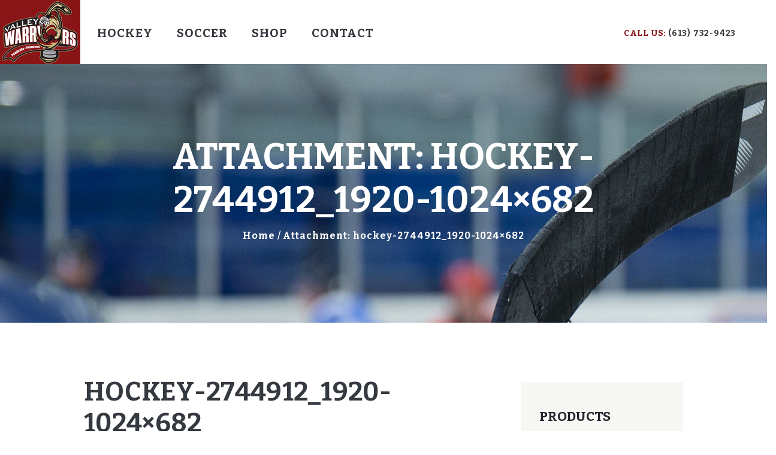

--- FILE ---
content_type: text/html; charset=UTF-8
request_url: https://valleywarriors.ca/hockey-2744912_1920-1024x682/
body_size: 15989
content:
<!DOCTYPE html>
<html lang="en-US" class="no-js scheme_default">
<head>
	<title>hockey-2744912_1920-1024&#215;682 &#8211; Valley Warriors Hockey</title>
<meta name='robots' content='max-image-preview:large' />
	<style>img:is([sizes="auto" i], [sizes^="auto," i]) { contain-intrinsic-size: 3000px 1500px }</style>
	<script>window._wca = window._wca || [];</script>
		<meta charset="UTF-8">
		<meta name="viewport" content="width=device-width, initial-scale=1, maximum-scale=1">
		<meta name="format-detection" content="telephone=no">
		<link rel="profile" href="http://gmpg.org/xfn/11">
		<link rel="pingback" href="https://valleywarriors.ca/xmlrpc.php">
		<link rel='dns-prefetch' href='//stats.wp.com' />
<link rel='dns-prefetch' href='//fonts.googleapis.com' />
<link rel='dns-prefetch' href='//v0.wordpress.com' />
<link rel="alternate" type="application/rss+xml" title="Valley Warriors Hockey &raquo; Feed" href="https://valleywarriors.ca/feed/" />
<script type="text/javascript">
/* <![CDATA[ */
window._wpemojiSettings = {"baseUrl":"https:\/\/s.w.org\/images\/core\/emoji\/16.0.1\/72x72\/","ext":".png","svgUrl":"https:\/\/s.w.org\/images\/core\/emoji\/16.0.1\/svg\/","svgExt":".svg","source":{"concatemoji":"https:\/\/valleywarriors.ca\/wp-includes\/js\/wp-emoji-release.min.js?ver=6.8.3"}};
/*! This file is auto-generated */
!function(s,n){var o,i,e;function c(e){try{var t={supportTests:e,timestamp:(new Date).valueOf()};sessionStorage.setItem(o,JSON.stringify(t))}catch(e){}}function p(e,t,n){e.clearRect(0,0,e.canvas.width,e.canvas.height),e.fillText(t,0,0);var t=new Uint32Array(e.getImageData(0,0,e.canvas.width,e.canvas.height).data),a=(e.clearRect(0,0,e.canvas.width,e.canvas.height),e.fillText(n,0,0),new Uint32Array(e.getImageData(0,0,e.canvas.width,e.canvas.height).data));return t.every(function(e,t){return e===a[t]})}function u(e,t){e.clearRect(0,0,e.canvas.width,e.canvas.height),e.fillText(t,0,0);for(var n=e.getImageData(16,16,1,1),a=0;a<n.data.length;a++)if(0!==n.data[a])return!1;return!0}function f(e,t,n,a){switch(t){case"flag":return n(e,"\ud83c\udff3\ufe0f\u200d\u26a7\ufe0f","\ud83c\udff3\ufe0f\u200b\u26a7\ufe0f")?!1:!n(e,"\ud83c\udde8\ud83c\uddf6","\ud83c\udde8\u200b\ud83c\uddf6")&&!n(e,"\ud83c\udff4\udb40\udc67\udb40\udc62\udb40\udc65\udb40\udc6e\udb40\udc67\udb40\udc7f","\ud83c\udff4\u200b\udb40\udc67\u200b\udb40\udc62\u200b\udb40\udc65\u200b\udb40\udc6e\u200b\udb40\udc67\u200b\udb40\udc7f");case"emoji":return!a(e,"\ud83e\udedf")}return!1}function g(e,t,n,a){var r="undefined"!=typeof WorkerGlobalScope&&self instanceof WorkerGlobalScope?new OffscreenCanvas(300,150):s.createElement("canvas"),o=r.getContext("2d",{willReadFrequently:!0}),i=(o.textBaseline="top",o.font="600 32px Arial",{});return e.forEach(function(e){i[e]=t(o,e,n,a)}),i}function t(e){var t=s.createElement("script");t.src=e,t.defer=!0,s.head.appendChild(t)}"undefined"!=typeof Promise&&(o="wpEmojiSettingsSupports",i=["flag","emoji"],n.supports={everything:!0,everythingExceptFlag:!0},e=new Promise(function(e){s.addEventListener("DOMContentLoaded",e,{once:!0})}),new Promise(function(t){var n=function(){try{var e=JSON.parse(sessionStorage.getItem(o));if("object"==typeof e&&"number"==typeof e.timestamp&&(new Date).valueOf()<e.timestamp+604800&&"object"==typeof e.supportTests)return e.supportTests}catch(e){}return null}();if(!n){if("undefined"!=typeof Worker&&"undefined"!=typeof OffscreenCanvas&&"undefined"!=typeof URL&&URL.createObjectURL&&"undefined"!=typeof Blob)try{var e="postMessage("+g.toString()+"("+[JSON.stringify(i),f.toString(),p.toString(),u.toString()].join(",")+"));",a=new Blob([e],{type:"text/javascript"}),r=new Worker(URL.createObjectURL(a),{name:"wpTestEmojiSupports"});return void(r.onmessage=function(e){c(n=e.data),r.terminate(),t(n)})}catch(e){}c(n=g(i,f,p,u))}t(n)}).then(function(e){for(var t in e)n.supports[t]=e[t],n.supports.everything=n.supports.everything&&n.supports[t],"flag"!==t&&(n.supports.everythingExceptFlag=n.supports.everythingExceptFlag&&n.supports[t]);n.supports.everythingExceptFlag=n.supports.everythingExceptFlag&&!n.supports.flag,n.DOMReady=!1,n.readyCallback=function(){n.DOMReady=!0}}).then(function(){return e}).then(function(){var e;n.supports.everything||(n.readyCallback(),(e=n.source||{}).concatemoji?t(e.concatemoji):e.wpemoji&&e.twemoji&&(t(e.twemoji),t(e.wpemoji)))}))}((window,document),window._wpemojiSettings);
/* ]]> */
</script>
<link property="stylesheet" rel='stylesheet' id='vc_extensions_cqbundle_adminicon-css' href='https://valleywarriors.ca/wp-content/plugins/vc-extensions-bundle/css/admin_icon.min.css?ver=6.8.3' type='text/css' media='all' />
<style id='wp-emoji-styles-inline-css' type='text/css'>

	img.wp-smiley, img.emoji {
		display: inline !important;
		border: none !important;
		box-shadow: none !important;
		height: 1em !important;
		width: 1em !important;
		margin: 0 0.07em !important;
		vertical-align: -0.1em !important;
		background: none !important;
		padding: 0 !important;
	}
</style>
<link property="stylesheet" rel='stylesheet' id='wp-block-library-css' href='https://valleywarriors.ca/wp-includes/css/dist/block-library/style.min.css?ver=6.8.3' type='text/css' media='all' />
<style id='classic-theme-styles-inline-css' type='text/css'>
/*! This file is auto-generated */
.wp-block-button__link{color:#fff;background-color:#32373c;border-radius:9999px;box-shadow:none;text-decoration:none;padding:calc(.667em + 2px) calc(1.333em + 2px);font-size:1.125em}.wp-block-file__button{background:#32373c;color:#fff;text-decoration:none}
</style>
<link property="stylesheet" rel='stylesheet' id='mediaelement-css' href='https://valleywarriors.ca/wp-includes/js/mediaelement/mediaelementplayer-legacy.min.css?ver=4.2.17' type='text/css' media='all' />
<link property="stylesheet" rel='stylesheet' id='wp-mediaelement-css' href='https://valleywarriors.ca/wp-includes/js/mediaelement/wp-mediaelement.min.css?ver=6.8.3' type='text/css' media='all' />
<style id='jetpack-sharing-buttons-style-inline-css' type='text/css'>
.jetpack-sharing-buttons__services-list{display:flex;flex-direction:row;flex-wrap:wrap;gap:0;list-style-type:none;margin:5px;padding:0}.jetpack-sharing-buttons__services-list.has-small-icon-size{font-size:12px}.jetpack-sharing-buttons__services-list.has-normal-icon-size{font-size:16px}.jetpack-sharing-buttons__services-list.has-large-icon-size{font-size:24px}.jetpack-sharing-buttons__services-list.has-huge-icon-size{font-size:36px}@media print{.jetpack-sharing-buttons__services-list{display:none!important}}.editor-styles-wrapper .wp-block-jetpack-sharing-buttons{gap:0;padding-inline-start:0}ul.jetpack-sharing-buttons__services-list.has-background{padding:1.25em 2.375em}
</style>
<style id='global-styles-inline-css' type='text/css'>
:root{--wp--preset--aspect-ratio--square: 1;--wp--preset--aspect-ratio--4-3: 4/3;--wp--preset--aspect-ratio--3-4: 3/4;--wp--preset--aspect-ratio--3-2: 3/2;--wp--preset--aspect-ratio--2-3: 2/3;--wp--preset--aspect-ratio--16-9: 16/9;--wp--preset--aspect-ratio--9-16: 9/16;--wp--preset--color--black: #000000;--wp--preset--color--cyan-bluish-gray: #abb8c3;--wp--preset--color--white: #ffffff;--wp--preset--color--pale-pink: #f78da7;--wp--preset--color--vivid-red: #cf2e2e;--wp--preset--color--luminous-vivid-orange: #ff6900;--wp--preset--color--luminous-vivid-amber: #fcb900;--wp--preset--color--light-green-cyan: #7bdcb5;--wp--preset--color--vivid-green-cyan: #00d084;--wp--preset--color--pale-cyan-blue: #8ed1fc;--wp--preset--color--vivid-cyan-blue: #0693e3;--wp--preset--color--vivid-purple: #9b51e0;--wp--preset--gradient--vivid-cyan-blue-to-vivid-purple: linear-gradient(135deg,rgba(6,147,227,1) 0%,rgb(155,81,224) 100%);--wp--preset--gradient--light-green-cyan-to-vivid-green-cyan: linear-gradient(135deg,rgb(122,220,180) 0%,rgb(0,208,130) 100%);--wp--preset--gradient--luminous-vivid-amber-to-luminous-vivid-orange: linear-gradient(135deg,rgba(252,185,0,1) 0%,rgba(255,105,0,1) 100%);--wp--preset--gradient--luminous-vivid-orange-to-vivid-red: linear-gradient(135deg,rgba(255,105,0,1) 0%,rgb(207,46,46) 100%);--wp--preset--gradient--very-light-gray-to-cyan-bluish-gray: linear-gradient(135deg,rgb(238,238,238) 0%,rgb(169,184,195) 100%);--wp--preset--gradient--cool-to-warm-spectrum: linear-gradient(135deg,rgb(74,234,220) 0%,rgb(151,120,209) 20%,rgb(207,42,186) 40%,rgb(238,44,130) 60%,rgb(251,105,98) 80%,rgb(254,248,76) 100%);--wp--preset--gradient--blush-light-purple: linear-gradient(135deg,rgb(255,206,236) 0%,rgb(152,150,240) 100%);--wp--preset--gradient--blush-bordeaux: linear-gradient(135deg,rgb(254,205,165) 0%,rgb(254,45,45) 50%,rgb(107,0,62) 100%);--wp--preset--gradient--luminous-dusk: linear-gradient(135deg,rgb(255,203,112) 0%,rgb(199,81,192) 50%,rgb(65,88,208) 100%);--wp--preset--gradient--pale-ocean: linear-gradient(135deg,rgb(255,245,203) 0%,rgb(182,227,212) 50%,rgb(51,167,181) 100%);--wp--preset--gradient--electric-grass: linear-gradient(135deg,rgb(202,248,128) 0%,rgb(113,206,126) 100%);--wp--preset--gradient--midnight: linear-gradient(135deg,rgb(2,3,129) 0%,rgb(40,116,252) 100%);--wp--preset--font-size--small: 13px;--wp--preset--font-size--medium: 20px;--wp--preset--font-size--large: 36px;--wp--preset--font-size--x-large: 42px;--wp--preset--spacing--20: 0.44rem;--wp--preset--spacing--30: 0.67rem;--wp--preset--spacing--40: 1rem;--wp--preset--spacing--50: 1.5rem;--wp--preset--spacing--60: 2.25rem;--wp--preset--spacing--70: 3.38rem;--wp--preset--spacing--80: 5.06rem;--wp--preset--shadow--natural: 6px 6px 9px rgba(0, 0, 0, 0.2);--wp--preset--shadow--deep: 12px 12px 50px rgba(0, 0, 0, 0.4);--wp--preset--shadow--sharp: 6px 6px 0px rgba(0, 0, 0, 0.2);--wp--preset--shadow--outlined: 6px 6px 0px -3px rgba(255, 255, 255, 1), 6px 6px rgba(0, 0, 0, 1);--wp--preset--shadow--crisp: 6px 6px 0px rgba(0, 0, 0, 1);}:where(.is-layout-flex){gap: 0.5em;}:where(.is-layout-grid){gap: 0.5em;}body .is-layout-flex{display: flex;}.is-layout-flex{flex-wrap: wrap;align-items: center;}.is-layout-flex > :is(*, div){margin: 0;}body .is-layout-grid{display: grid;}.is-layout-grid > :is(*, div){margin: 0;}:where(.wp-block-columns.is-layout-flex){gap: 2em;}:where(.wp-block-columns.is-layout-grid){gap: 2em;}:where(.wp-block-post-template.is-layout-flex){gap: 1.25em;}:where(.wp-block-post-template.is-layout-grid){gap: 1.25em;}.has-black-color{color: var(--wp--preset--color--black) !important;}.has-cyan-bluish-gray-color{color: var(--wp--preset--color--cyan-bluish-gray) !important;}.has-white-color{color: var(--wp--preset--color--white) !important;}.has-pale-pink-color{color: var(--wp--preset--color--pale-pink) !important;}.has-vivid-red-color{color: var(--wp--preset--color--vivid-red) !important;}.has-luminous-vivid-orange-color{color: var(--wp--preset--color--luminous-vivid-orange) !important;}.has-luminous-vivid-amber-color{color: var(--wp--preset--color--luminous-vivid-amber) !important;}.has-light-green-cyan-color{color: var(--wp--preset--color--light-green-cyan) !important;}.has-vivid-green-cyan-color{color: var(--wp--preset--color--vivid-green-cyan) !important;}.has-pale-cyan-blue-color{color: var(--wp--preset--color--pale-cyan-blue) !important;}.has-vivid-cyan-blue-color{color: var(--wp--preset--color--vivid-cyan-blue) !important;}.has-vivid-purple-color{color: var(--wp--preset--color--vivid-purple) !important;}.has-black-background-color{background-color: var(--wp--preset--color--black) !important;}.has-cyan-bluish-gray-background-color{background-color: var(--wp--preset--color--cyan-bluish-gray) !important;}.has-white-background-color{background-color: var(--wp--preset--color--white) !important;}.has-pale-pink-background-color{background-color: var(--wp--preset--color--pale-pink) !important;}.has-vivid-red-background-color{background-color: var(--wp--preset--color--vivid-red) !important;}.has-luminous-vivid-orange-background-color{background-color: var(--wp--preset--color--luminous-vivid-orange) !important;}.has-luminous-vivid-amber-background-color{background-color: var(--wp--preset--color--luminous-vivid-amber) !important;}.has-light-green-cyan-background-color{background-color: var(--wp--preset--color--light-green-cyan) !important;}.has-vivid-green-cyan-background-color{background-color: var(--wp--preset--color--vivid-green-cyan) !important;}.has-pale-cyan-blue-background-color{background-color: var(--wp--preset--color--pale-cyan-blue) !important;}.has-vivid-cyan-blue-background-color{background-color: var(--wp--preset--color--vivid-cyan-blue) !important;}.has-vivid-purple-background-color{background-color: var(--wp--preset--color--vivid-purple) !important;}.has-black-border-color{border-color: var(--wp--preset--color--black) !important;}.has-cyan-bluish-gray-border-color{border-color: var(--wp--preset--color--cyan-bluish-gray) !important;}.has-white-border-color{border-color: var(--wp--preset--color--white) !important;}.has-pale-pink-border-color{border-color: var(--wp--preset--color--pale-pink) !important;}.has-vivid-red-border-color{border-color: var(--wp--preset--color--vivid-red) !important;}.has-luminous-vivid-orange-border-color{border-color: var(--wp--preset--color--luminous-vivid-orange) !important;}.has-luminous-vivid-amber-border-color{border-color: var(--wp--preset--color--luminous-vivid-amber) !important;}.has-light-green-cyan-border-color{border-color: var(--wp--preset--color--light-green-cyan) !important;}.has-vivid-green-cyan-border-color{border-color: var(--wp--preset--color--vivid-green-cyan) !important;}.has-pale-cyan-blue-border-color{border-color: var(--wp--preset--color--pale-cyan-blue) !important;}.has-vivid-cyan-blue-border-color{border-color: var(--wp--preset--color--vivid-cyan-blue) !important;}.has-vivid-purple-border-color{border-color: var(--wp--preset--color--vivid-purple) !important;}.has-vivid-cyan-blue-to-vivid-purple-gradient-background{background: var(--wp--preset--gradient--vivid-cyan-blue-to-vivid-purple) !important;}.has-light-green-cyan-to-vivid-green-cyan-gradient-background{background: var(--wp--preset--gradient--light-green-cyan-to-vivid-green-cyan) !important;}.has-luminous-vivid-amber-to-luminous-vivid-orange-gradient-background{background: var(--wp--preset--gradient--luminous-vivid-amber-to-luminous-vivid-orange) !important;}.has-luminous-vivid-orange-to-vivid-red-gradient-background{background: var(--wp--preset--gradient--luminous-vivid-orange-to-vivid-red) !important;}.has-very-light-gray-to-cyan-bluish-gray-gradient-background{background: var(--wp--preset--gradient--very-light-gray-to-cyan-bluish-gray) !important;}.has-cool-to-warm-spectrum-gradient-background{background: var(--wp--preset--gradient--cool-to-warm-spectrum) !important;}.has-blush-light-purple-gradient-background{background: var(--wp--preset--gradient--blush-light-purple) !important;}.has-blush-bordeaux-gradient-background{background: var(--wp--preset--gradient--blush-bordeaux) !important;}.has-luminous-dusk-gradient-background{background: var(--wp--preset--gradient--luminous-dusk) !important;}.has-pale-ocean-gradient-background{background: var(--wp--preset--gradient--pale-ocean) !important;}.has-electric-grass-gradient-background{background: var(--wp--preset--gradient--electric-grass) !important;}.has-midnight-gradient-background{background: var(--wp--preset--gradient--midnight) !important;}.has-small-font-size{font-size: var(--wp--preset--font-size--small) !important;}.has-medium-font-size{font-size: var(--wp--preset--font-size--medium) !important;}.has-large-font-size{font-size: var(--wp--preset--font-size--large) !important;}.has-x-large-font-size{font-size: var(--wp--preset--font-size--x-large) !important;}
:where(.wp-block-post-template.is-layout-flex){gap: 1.25em;}:where(.wp-block-post-template.is-layout-grid){gap: 1.25em;}
:where(.wp-block-columns.is-layout-flex){gap: 2em;}:where(.wp-block-columns.is-layout-grid){gap: 2em;}
:root :where(.wp-block-pullquote){font-size: 1.5em;line-height: 1.6;}
</style>
<link property="stylesheet" rel='stylesheet' id='contact-form-7-css' href='https://valleywarriors.ca/wp-content/plugins/contact-form-7/includes/css/styles.css?ver=6.1.4' type='text/css' media='all' />
<link property="stylesheet" rel='stylesheet' id='essential-grid-plugin-settings-css' href='https://valleywarriors.ca/wp-content/plugins/essential-grid/public/assets/css/settings.css?ver=2.1.6.2' type='text/css' media='all' />
<link property="stylesheet" rel='stylesheet' id='tp-open-sans-css' href='https://fonts.googleapis.com/css?family=Open+Sans%3A300%2C400%2C600%2C700%2C800&#038;ver=6.8.3' type='text/css' media='all' />
<link property="stylesheet" rel='stylesheet' id='tp-raleway-css' href='https://fonts.googleapis.com/css?family=Raleway%3A100%2C200%2C300%2C400%2C500%2C600%2C700%2C800%2C900&#038;ver=6.8.3' type='text/css' media='all' />
<link property="stylesheet" rel='stylesheet' id='tp-droid-serif-css' href='https://fonts.googleapis.com/css?family=Droid+Serif%3A400%2C700&#038;ver=6.8.3' type='text/css' media='all' />
<link property="stylesheet" rel='stylesheet' id='rs-plugin-settings-css' href='https://valleywarriors.ca/wp-content/plugins/revslider/public/assets/css/settings.css?ver=5.4.6.4' type='text/css' media='all' />
<style id='rs-plugin-settings-inline-css' type='text/css'>
#rs-demo-id {}
</style>
<link property="stylesheet" rel='stylesheet' id='trx_addons-icons-css' href='https://valleywarriors.ca/wp-content/plugins/trx_addons/css/font-icons/css/trx_addons_icons-embedded.css?ver=6.8.3' type='text/css' media='all' />
<link property="stylesheet" rel='stylesheet' id='swiperslider-css' href='https://valleywarriors.ca/wp-content/plugins/trx_addons/js/swiper/swiper.css' type='text/css' media='all' />
<link property="stylesheet" rel='stylesheet' id='magnific-popup-css' href='https://valleywarriors.ca/wp-content/plugins/trx_addons/js/magnific/magnific-popup.css' type='text/css' media='all' />
<link property="stylesheet" rel='stylesheet' id='trx_addons-css' href='https://valleywarriors.ca/wp-content/plugins/trx_addons/css/trx_addons.css' type='text/css' media='all' />
<link property="stylesheet" rel='stylesheet' id='trx_addons-animation-css' href='https://valleywarriors.ca/wp-content/plugins/trx_addons/css/trx_addons.animation.css?ver=6.8.3' type='text/css' media='all' />
<link property="stylesheet" rel='stylesheet' id='woocommerce-layout-css' href='https://valleywarriors.ca/wp-content/plugins/woocommerce/assets/css/woocommerce-layout.css?ver=10.4.3' type='text/css' media='all' />
<style id='woocommerce-layout-inline-css' type='text/css'>

	.infinite-scroll .woocommerce-pagination {
		display: none;
	}
</style>
<link property="stylesheet" rel='stylesheet' id='woocommerce-smallscreen-css' href='https://valleywarriors.ca/wp-content/plugins/woocommerce/assets/css/woocommerce-smallscreen.css?ver=10.4.3' type='text/css' media='only screen and (max-width: 768px)' />
<link property="stylesheet" rel='stylesheet' id='woocommerce-general-css' href='https://valleywarriors.ca/wp-content/plugins/woocommerce/assets/css/woocommerce.css?ver=10.4.3' type='text/css' media='all' />
<style id='woocommerce-inline-inline-css' type='text/css'>
.woocommerce form .form-row .required { visibility: visible; }
</style>
<link property="stylesheet" rel='stylesheet' id='wpos-slick-style-css' href='https://valleywarriors.ca/wp-content/plugins/wp-logo-showcase-responsive-slider-slider/assets/css/slick.css?ver=3.8.7' type='text/css' media='all' />
<link property="stylesheet" rel='stylesheet' id='wpls-public-style-css' href='https://valleywarriors.ca/wp-content/plugins/wp-logo-showcase-responsive-slider-slider/assets/css/wpls-public.css?ver=3.8.7' type='text/css' media='all' />
<link property="stylesheet" rel='stylesheet' id='wp-sponsors-css' href='https://valleywarriors.ca/wp-content/plugins/wp-sponsors/assets/dist/css/public.css?ver=3.5.1' type='text/css' media='all' />
<link property="stylesheet" rel='stylesheet' id='wc-gateway-ppec-frontend-css' href='https://valleywarriors.ca/wp-content/plugins/woocommerce-gateway-paypal-express-checkout/assets/css/wc-gateway-ppec-frontend.css?ver=2.1.3' type='text/css' media='all' />
<link property="stylesheet" rel='stylesheet' id='playhockey-font-google_fonts-css' href='https://fonts.googleapis.com/css?family=Bitter%3A400%2C700%7CSource+Sans+Pro%3A400%2C600&#038;subset=latin%2Clatin-ext&#038;ver=6.8.3' type='text/css' media='all' />
<link property="stylesheet" rel='stylesheet' id='playhockey-fontello-css' href='https://valleywarriors.ca/wp-content/themes/playhockey/css/fontello/css/fontello-embedded.css?ver=6.8.3' type='text/css' media='all' />
<link property="stylesheet" rel='stylesheet' id='playhockey-styles-css' href='https://valleywarriors.ca/wp-content/themes/playhockey/css/__styles.css?ver=6.8.3' type='text/css' media='all' />
<link property="stylesheet" rel='stylesheet' id='playhockey-main-css' href='https://valleywarriors.ca/wp-content/themes/playhockey/style.css' type='text/css' media='all' />
<link property="stylesheet" rel='stylesheet' id='playhockey-colors-css' href='https://valleywarriors.ca/wp-content/themes/playhockey/css/__colors.css?ver=6.8.3' type='text/css' media='all' />
<link property="stylesheet" rel='stylesheet' id='playhockey-responsive-css' href='https://valleywarriors.ca/wp-content/themes/playhockey/css/responsive.css?ver=6.8.3' type='text/css' media='all' />
<script type="text/javascript" src="https://valleywarriors.ca/wp-includes/js/jquery/jquery.min.js?ver=3.7.1" id="jquery-core-js"></script>
<script type="text/javascript" src="https://valleywarriors.ca/wp-includes/js/jquery/jquery-migrate.min.js?ver=3.4.1" id="jquery-migrate-js"></script>
<script type="text/javascript" src="https://valleywarriors.ca/wp-content/plugins/essential-grid/public/assets/js/lightbox.js?ver=2.1.6.2" id="themepunchboxext-js"></script>
<script type="text/javascript" src="https://valleywarriors.ca/wp-content/plugins/essential-grid/public/assets/js/jquery.themepunch.tools.min.js?ver=2.1.6.2" id="tp-tools-js"></script>
<script type="text/javascript" src="https://valleywarriors.ca/wp-content/plugins/revslider/public/assets/js/jquery.themepunch.revolution.min.js?ver=5.4.6.4" id="revmin-js"></script>
<script type="text/javascript" src="https://valleywarriors.ca/wp-content/plugins/woocommerce/assets/js/jquery-blockui/jquery.blockUI.min.js?ver=2.7.0-wc.10.4.3" id="wc-jquery-blockui-js" data-wp-strategy="defer"></script>
<script type="text/javascript" id="wc-add-to-cart-js-extra">
/* <![CDATA[ */
var wc_add_to_cart_params = {"ajax_url":"\/wp-admin\/admin-ajax.php","wc_ajax_url":"\/?wc-ajax=%%endpoint%%","i18n_view_cart":"View cart","cart_url":"https:\/\/valleywarriors.ca\/cart\/","is_cart":"","cart_redirect_after_add":"no"};
/* ]]> */
</script>
<script type="text/javascript" src="https://valleywarriors.ca/wp-content/plugins/woocommerce/assets/js/frontend/add-to-cart.min.js?ver=10.4.3" id="wc-add-to-cart-js" data-wp-strategy="defer"></script>
<script type="text/javascript" src="https://valleywarriors.ca/wp-content/plugins/woocommerce/assets/js/js-cookie/js.cookie.min.js?ver=2.1.4-wc.10.4.3" id="wc-js-cookie-js" defer="defer" data-wp-strategy="defer"></script>
<script type="text/javascript" id="woocommerce-js-extra">
/* <![CDATA[ */
var woocommerce_params = {"ajax_url":"\/wp-admin\/admin-ajax.php","wc_ajax_url":"\/?wc-ajax=%%endpoint%%","i18n_password_show":"Show password","i18n_password_hide":"Hide password"};
/* ]]> */
</script>
<script type="text/javascript" src="https://valleywarriors.ca/wp-content/plugins/woocommerce/assets/js/frontend/woocommerce.min.js?ver=10.4.3" id="woocommerce-js" defer="defer" data-wp-strategy="defer"></script>
<script type="text/javascript" src="https://valleywarriors.ca/wp-content/plugins/wp-sponsors/assets/dist/js/public.js?ver=3.5.1" id="wp-sponsors-js"></script>
<script type="text/javascript" src="https://valleywarriors.ca/wp-content/plugins/js_composer/assets/js/vendors/woocommerce-add-to-cart.js?ver=5.4.5" id="vc_woocommerce-add-to-cart-js-js"></script>
<script type="text/javascript" src="https://stats.wp.com/s-202604.js" id="woocommerce-analytics-js" defer="defer" data-wp-strategy="defer"></script>
<link rel="https://api.w.org/" href="https://valleywarriors.ca/wp-json/" /><link rel="alternate" title="JSON" type="application/json" href="https://valleywarriors.ca/wp-json/wp/v2/media/1547" /><link rel="EditURI" type="application/rsd+xml" title="RSD" href="https://valleywarriors.ca/xmlrpc.php?rsd" />
<meta name="generator" content="WordPress 6.8.3" />
<meta name="generator" content="WooCommerce 10.4.3" />
<link rel='shortlink' href='https://wp.me/aa0nFx-oX' />
<link rel="alternate" title="oEmbed (JSON)" type="application/json+oembed" href="https://valleywarriors.ca/wp-json/oembed/1.0/embed?url=https%3A%2F%2Fvalleywarriors.ca%2Fhockey-2744912_1920-1024x682%2F" />
<link rel="alternate" title="oEmbed (XML)" type="text/xml+oembed" href="https://valleywarriors.ca/wp-json/oembed/1.0/embed?url=https%3A%2F%2Fvalleywarriors.ca%2Fhockey-2744912_1920-1024x682%2F&#038;format=xml" />
		<script type="text/javascript">
			var ajaxRevslider;
			
			jQuery(document).ready(function() {
				// CUSTOM AJAX CONTENT LOADING FUNCTION
				ajaxRevslider = function(obj) {
				
					// obj.type : Post Type
					// obj.id : ID of Content to Load
					// obj.aspectratio : The Aspect Ratio of the Container / Media
					// obj.selector : The Container Selector where the Content of Ajax will be injected. It is done via the Essential Grid on Return of Content
					
					var content = "";

					data = {};
					
					data.action = 'revslider_ajax_call_front';
					data.client_action = 'get_slider_html';
					data.token = 'dd09dfdf38';
					data.type = obj.type;
					data.id = obj.id;
					data.aspectratio = obj.aspectratio;
					
					// SYNC AJAX REQUEST
					jQuery.ajax({
						type:"post",
						url:"https://valleywarriors.ca/wp-admin/admin-ajax.php",
						dataType: 'json',
						data:data,
						async:false,
						success: function(ret, textStatus, XMLHttpRequest) {
							if(ret.success == true)
								content = ret.data;								
						},
						error: function(e) {
							console.log(e);
						}
					});
					
					 // FIRST RETURN THE CONTENT WHEN IT IS LOADED !!
					 return content;						 
				};
				
				// CUSTOM AJAX FUNCTION TO REMOVE THE SLIDER
				var ajaxRemoveRevslider = function(obj) {
					return jQuery(obj.selector+" .rev_slider").revkill();
				};

				// EXTEND THE AJAX CONTENT LOADING TYPES WITH TYPE AND FUNCTION
				var extendessential = setInterval(function() {
					if (jQuery.fn.tpessential != undefined) {
						clearInterval(extendessential);
						if(typeof(jQuery.fn.tpessential.defaults) !== 'undefined') {
							jQuery.fn.tpessential.defaults.ajaxTypes.push({type:"revslider",func:ajaxRevslider,killfunc:ajaxRemoveRevslider,openAnimationSpeed:0.3});   
							// type:  Name of the Post to load via Ajax into the Essential Grid Ajax Container
							// func: the Function Name which is Called once the Item with the Post Type has been clicked
							// killfunc: function to kill in case the Ajax Window going to be removed (before Remove function !
							// openAnimationSpeed: how quick the Ajax Content window should be animated (default is 0.3)
						}
					}
				},30);
			});
		</script>
			<style>img#wpstats{display:none}</style>
			<noscript><style>.woocommerce-product-gallery{ opacity: 1 !important; }</style></noscript>
	<meta name="generator" content="Powered by WPBakery Page Builder - drag and drop page builder for WordPress."/>
<!--[if lte IE 9]><link rel="stylesheet" type="text/css" href="https://valleywarriors.ca/wp-content/plugins/js_composer/assets/css/vc_lte_ie9.min.css" media="screen"><![endif]--><meta name="generator" content="Powered by Slider Revolution 5.4.6.4 - responsive, Mobile-Friendly Slider Plugin for WordPress with comfortable drag and drop interface." />

<!-- Jetpack Open Graph Tags -->
<meta property="og:type" content="article" />
<meta property="og:title" content="hockey-2744912_1920-1024&#215;682" />
<meta property="og:url" content="https://valleywarriors.ca/hockey-2744912_1920-1024x682/" />
<meta property="og:description" content="Visit the post for more." />
<meta property="article:published_time" content="2018-06-18T16:23:08+00:00" />
<meta property="article:modified_time" content="2018-06-18T16:23:08+00:00" />
<meta property="og:site_name" content="Valley Warriors Hockey" />
<meta property="og:image" content="https://valleywarriors.ca/wp-content/uploads/2018/06/hockey-2744912_1920-1024x682.jpg" />
<meta property="og:image:alt" content="" />
<meta property="og:locale" content="en_US" />
<meta name="twitter:text:title" content="hockey-2744912_1920-1024&#215;682" />
<meta name="twitter:image" content="https://valleywarriors.ca/wp-content/uploads/2018/06/cropped-hockey_puck_stick-512-270x270.png" />
<meta name="twitter:card" content="summary" />
<meta name="twitter:description" content="Visit the post for more." />

<!-- End Jetpack Open Graph Tags -->
<link rel="icon" href="https://valleywarriors.ca/wp-content/uploads/2018/06/cropped-hockey_puck_stick-512-32x32.png" sizes="32x32" />
<link rel="icon" href="https://valleywarriors.ca/wp-content/uploads/2018/06/cropped-hockey_puck_stick-512-192x192.png" sizes="192x192" />
<link rel="apple-touch-icon" href="https://valleywarriors.ca/wp-content/uploads/2018/06/cropped-hockey_puck_stick-512-180x180.png" />
<meta name="msapplication-TileImage" content="https://valleywarriors.ca/wp-content/uploads/2018/06/cropped-hockey_puck_stick-512-270x270.png" />
<script type="text/javascript">function setREVStartSize(e){
				try{ var i=jQuery(window).width(),t=9999,r=0,n=0,l=0,f=0,s=0,h=0;					
					if(e.responsiveLevels&&(jQuery.each(e.responsiveLevels,function(e,f){f>i&&(t=r=f,l=e),i>f&&f>r&&(r=f,n=e)}),t>r&&(l=n)),f=e.gridheight[l]||e.gridheight[0]||e.gridheight,s=e.gridwidth[l]||e.gridwidth[0]||e.gridwidth,h=i/s,h=h>1?1:h,f=Math.round(h*f),"fullscreen"==e.sliderLayout){var u=(e.c.width(),jQuery(window).height());if(void 0!=e.fullScreenOffsetContainer){var c=e.fullScreenOffsetContainer.split(",");if (c) jQuery.each(c,function(e,i){u=jQuery(i).length>0?u-jQuery(i).outerHeight(!0):u}),e.fullScreenOffset.split("%").length>1&&void 0!=e.fullScreenOffset&&e.fullScreenOffset.length>0?u-=jQuery(window).height()*parseInt(e.fullScreenOffset,0)/100:void 0!=e.fullScreenOffset&&e.fullScreenOffset.length>0&&(u-=parseInt(e.fullScreenOffset,0))}f=u}else void 0!=e.minHeight&&f<e.minHeight&&(f=e.minHeight);e.c.closest(".rev_slider_wrapper").css({height:f})					
				}catch(d){console.log("Failure at Presize of Slider:"+d)}
			};</script>
		<style type="text/css" id="wp-custom-css">
			.sc_layouts_menu_nav > li.menu-item-has-children > a, .sc_layouts_menu_nav > li > a {padding: 1.1em 1em 1em;}

#wpls-logo-showcase-slider-1 .wpls-fix-box, #wpls-logo-showcase-slider-1 .wpls-fix-box img.wp-post-image {max-height:125px;}

.scheme_default input[type="text"], .scheme_default input[type="number"], .scheme_default input[type="email"], .scheme_default input[type="tel"],  .scheme_default input[type="password"], .scheme_default .select_container, .scheme_default .select_container::before, .scheme_default .select2-container .select2-choice, .scheme_default textarea, .scheme_default .select2-container .select2-selection, .scheme_default textarea.wp-editor-area {border-color:#494848; width:100%; border-radius:0px;}

.sc_layouts_column_icons_position_left .sc_layouts_item_details {padding-top:15px;}

.search_wrap, .search_wrap .search_form {display:none;}

.scheme_default .woocommerce div.product p.price, .scheme_default .woocommerce div.product span.price, .scheme_default .woocommerce span.amount, .scheme_default .woocommerce-page span.amount {font-size:40px;}

.milestone-header .event {color:#fff;}

.scheme_default .woocommerce .product_meta span {display:none;}

p {font-size:16px !important; color:#434343;}

.scheme_default .sc_services_default .sc_services_item_icon {pointer-events:none;}

.sc_services_default .sc_services_item_title {pointer-events:none;}

h2.sc_item_title.sc_item_title_style_default {color:#8b181a;}

.contacts_info {font-size:16px; color:#434343;}

.sc_item_descr {font-size:16px; color:#434343;}

.scheme_default .sc_services_default .sc_services_item {background-color:#ecedea;}

.footer_copyright_wrap {margin-top:0em;}

.sc_layouts_menu_nav > li, .sc_layouts_menu_nav > li > a {font-size:20px;}

.sc_layouts_menu_nav > li ul {width:250px;}

.sc_layouts_menu_nav a:hover {color:#e1cc98;}

.top_panel p {font-size:0px !important;}

h3 {margin-top:1.5em;}

ul > li {font-size:16px; color:#434343;}		</style>
		<noscript><style type="text/css"> .wpb_animate_when_almost_visible { opacity: 1; }</style></noscript><style type="text/css" id="trx_addons-inline-styles-inline-css">.vc_custom_1482222190015{padding-right: 2.2em !important;padding-left: 0px !important;}.vc_custom_1528904580873{background-image: url(http://valleywarriors.ca/wp-content/uploads/2018/06/ice-1863886_1920.jpg?id=869) !important;}</style>


<!--- OPEN GRAPH DATA --->
<meta property="og:title" content="Valley Warriors Hockey"/>
<meta property="og:url" content="http://valleywarriors.ca"/>
<meta property="og:type" content="website"/>
<meta property="og:image" content="http://valleywarriors.ca/wp-content/uploads/2018/06/ValleyWarriors.jpg"/>
<meta property="og:site_name" content="Valley Warriors Hockey"/>
<meta property="og:description" content="Website Development by GallantMEDIA | The Valley Warrior Hockey Program is part of The GRIND Pembroke�s Youth Services, a charitable, not-for-profit organization. Boys and girls from 5 to 12 years of age with autism, intellectual disabilities and other developmental disabilities are all welcome, regardless of hockey or skating ability. "/>
	
<!--- TWITTER CARD --->
<meta property="twitter:title" content="Valley Warriors Hockey"/>
<meta property="twitter:url" content="http://valleywarriors.ca"/>
<meta property="twitter:card" content="summary"/>
<meta property="twitter:image" content="http://valleywarriors.ca/wp-content/uploads/2018/06/ValleyWarriors.jpg"/>
<meta property="twitter:description" content="Website Development by GallantMEDIA | The Valley Warrior Hockey Program is part of The GRIND Pembroke�s Youth Services, a charitable, not-for-profit organization. Boys and girls from 5 to 12 years of age with autism, intellectual disabilities and other developmental disabilities are all welcome, regardless of hockey or skating ability."/>



</head>

<body class="attachment wp-singular attachment-template-default single single-attachment postid-1547 attachmentid-1547 attachment-jpeg wp-theme-playhockey theme-playhockey woocommerce-no-js body_tag scheme_default blog_mode_post body_style_wide is_single sidebar_show sidebar_right header_style_header-custom-359 header_position_default menu_style_top no_layout wpb-js-composer js-comp-ver-5.4.5 vc_responsive">

	
	<div class="body_wrap">

		<div class="page_wrap">

			<header class="top_panel top_panel_custom top_panel_custom_359 without_bg_image scheme_default"><div class="vc_row wpb_row vc_row-fluid vc_custom_1482222190015 vc_row-o-equal-height vc_row-flex sc_layouts_row sc_layouts_row_type_compact sc_layouts_row_fixed"><div class="wpb_column vc_column_container vc_col-sm-12 vc_col-lg-8 vc_col-md-12 sc_layouts_column sc_layouts_column_align_left sc_layouts_column_icons_position_left"><div class="vc_column-inner "><div class="wpb_wrapper"><div class="sc_layouts_item"><a href="https://valleywarriors.ca/" id="sc_layouts_logo_1660800042" class="sc_layouts_logo sc_layouts_logo_default"><img class="logo_image" src="http://valleywarriors.ca/wp-content/uploads/2018/06/site-logo-2.jpg" alt="" width="134" height="107"></a><!-- /.sc_layouts_logo --></div><div class="sc_layouts_item"><nav id="sc_layouts_menu_1887827592" class="sc_layouts_menu sc_layouts_menu_default menu_hover_slide_line hide_on_mobile" data-animation-in="fadeInUpSmall" data-animation-out="fadeOutDownSmall"><ul id="menu-main-menu" class="sc_layouts_menu_nav"><li id="menu-item-2183" class="menu-item menu-item-type-custom menu-item-object-custom menu-item-has-children menu-item-2183"><a href="http://#"><span>Hockey</span></a>
<ul class="sub-menu"><li id="menu-item-326" class="menu-item menu-item-type-post_type menu-item-object-page menu-item-has-children menu-item-326"><a href="https://valleywarriors.ca/about/"><span>About</span></a>
	<ul class="sub-menu"><li id="menu-item-2113" class="menu-item menu-item-type-post_type menu-item-object-page menu-item-2113"><a href="https://valleywarriors.ca/volunteer-registration/"><span>Volunteer Registration</span></a></li><li id="menu-item-2141" class="menu-item menu-item-type-post_type menu-item-object-page menu-item-2141"><a href="https://valleywarriors.ca/ice-schedule/"><span>Ice Schedule</span></a></li><li id="menu-item-2102" class="menu-item menu-item-type-custom menu-item-object-custom menu-item-2102"><a href="https://www.facebook.com/ValleyWarriorsHockey/"><span>Facebook</span></a></li></ul>
</li><li id="menu-item-970" class="menu-item menu-item-type-custom menu-item-object-custom menu-item-970"><a target="_blank" href="https://docs.google.com/forms/d/e/1FAIpQLSdNBXs08cXKVTA-hB6i8W7j3t3HHJ8wptwFG3jJTVFYRQwcMA/viewform"><span>Register</span></a></li><li id="menu-item-964" class="menu-item menu-item-type-custom menu-item-object-custom menu-item-has-children menu-item-964"><a href="http://#"><span>Forms</span></a>
	<ul class="sub-menu"><li id="menu-item-2112" class="menu-item menu-item-type-post_type menu-item-object-page menu-item-2112"><a href="https://valleywarriors.ca/volunteer-registration/"><span>Volunteer Registration</span></a></li><li id="menu-item-965" class="menu-item menu-item-type-custom menu-item-object-custom menu-item-965"><a target="_blank" href="https://docs.google.com/forms/d/e/1FAIpQLSdNBXs08cXKVTA-hB6i8W7j3t3HHJ8wptwFG3jJTVFYRQwcMA/viewform"><span>Registration Form</span></a></li><li id="menu-item-966" class="menu-item menu-item-type-custom menu-item-object-custom menu-item-966"><a target="_blank" href="/wp-content/uploads/2018/06/VW-Liability-Waiver.pdf"><span>Liability Waiver</span></a></li><li id="menu-item-967" class="menu-item menu-item-type-custom menu-item-object-custom menu-item-967"><a target="_blank" href="/wp-content/uploads/2018/06/VW-Code-of-Conduct.pdf"><span>Code of Conduct</span></a></li></ul>
</li><li id="menu-item-1287" class="menu-item menu-item-type-custom menu-item-object-custom menu-item-1287"><a href="/about/#sponsors"><span>Sponsors</span></a></li></ul>
</li><li id="menu-item-2179" class="menu-item menu-item-type-custom menu-item-object-custom menu-item-has-children menu-item-2179"><a href="http://#"><span>Soccer</span></a>
<ul class="sub-menu"><li id="menu-item-2180" class="menu-item menu-item-type-custom menu-item-object-custom menu-item-2180"><a href="http://valleywarriors.ca/wp-content/uploads/2019/04/2019Valley-Warriors-Soccer-Program.pdf"><span>Program Information</span></a></li><li id="menu-item-2181" class="menu-item menu-item-type-custom menu-item-object-custom menu-item-2181"><a target="_blank" href="https://docs.google.com/forms/d/e/1FAIpQLSdNBXs08cXKVTA-hB6i8W7j3t3HHJ8wptwFG3jJTVFYRQwcMA/viewform"><span>Registration Form</span></a></li><li id="menu-item-2182" class="menu-item menu-item-type-custom menu-item-object-custom menu-item-2182"><a href="http://valleywarriors.ca/wp-content/uploads/2019/04/VW-Soccer-Liability-Waiver.pdf"><span>Liability Waiver</span></a></li></ul>
</li><li id="menu-item-222" class="menu-item menu-item-type-post_type menu-item-object-page menu-item-has-children menu-item-222"><a href="https://valleywarriors.ca/shop/"><span>Shop</span></a>
<ul class="sub-menu"><li id="menu-item-1285" class="menu-item menu-item-type-post_type menu-item-object-page menu-item-1285"><a href="https://valleywarriors.ca/cart/"><span>Cart</span></a></li></ul>
</li><li id="menu-item-963" class="menu-item menu-item-type-custom menu-item-object-custom menu-item-963"><a href="/#contact"><span>Contact</span></a></li></ul></nav><!-- /.sc_layouts_menu --><div class="sc_layouts_iconed_text sc_layouts_menu_mobile_button">
		<a class="sc_layouts_item_link sc_layouts_iconed_text_link" href="#">
			<span class="sc_layouts_item_icon sc_layouts_iconed_text_icon trx_addons_icon-menu"></span>
		</a>
	</div></div></div></div></div><div class="wpb_column vc_column_container vc_col-sm-4 vc_hidden-md vc_hidden-sm vc_hidden-xs sc_layouts_column sc_layouts_column_align_right sc_layouts_column_icons_position_left"><div class="vc_column-inner "><div class="wpb_wrapper"><div class="vc_empty_space"   style="height: 2.3em" ><span class="vc_empty_space_inner"></span></div>
<div class="sc_layouts_item sc_layouts_hide_on_mobile"><div id="sc_layouts_iconed_text_1089709857" class="sc_layouts_iconed_text hide_on_mobile"><span class="sc_layouts_item_details sc_layouts_iconed_text_details"><span class="sc_layouts_item_details_line1 sc_layouts_iconed_text_line1">CALL US:</span><span class="sc_layouts_item_details_line2 sc_layouts_iconed_text_line2">(613) 732-9423</span></span><!-- /.sc_layouts_iconed_text_details --></div><!-- /.sc_layouts_iconed_text --></div><div class="sc_layouts_item"><div id="sc_layouts_search_1064969526" class="sc_layouts_search"><div class="search_wrap search_style_fullscreen layouts_search">
	<div class="search_form_wrap">
		<form role="search" method="get" class="search_form" action="https://valleywarriors.ca/">
			<input type="text" class="search_field" placeholder="Search" value="" name="s">
			<button type="submit" class="search_submit trx_addons_icon-search"></button>
							<a class="search_close trx_addons_icon-delete"></a>
					</form>
	</div>
	</div></div><!-- /.sc_layouts_search --></div></div></div></div></div><div class="vc_row wpb_row vc_row-fluid vc_custom_1528904580873 vc_row-has-fill sc_layouts_row sc_layouts_row_type_normal sc_layouts_hide_on_frontpage"><div class="wpb_column vc_column_container vc_col-sm-12 sc_layouts_column sc_layouts_column_align_center sc_layouts_column_icons_position_left"><div class="vc_column-inner "><div class="wpb_wrapper"><div id="sc_content_1318351711"
		class="sc_content sc_content_default sc_float_center sc_content_width_1_1"><div class="sc_content_container"><div class="sc_layouts_item"><div id="sc_layouts_title_407518257" class="sc_layouts_title"><div class="sc_layouts_title_title">			<h1 class="sc_layouts_title_caption">Attachment: hockey-2744912_1920-1024&#215;682</h1>
			</div><div class="sc_layouts_title_breadcrumbs"><div class="breadcrumbs"><a class="breadcrumbs_item home" href="https://valleywarriors.ca/">Home</a><span class="breadcrumbs_delimiter"></span><span class="breadcrumbs_item current">Attachment: hockey-2744912_1920-1024&#215;682</span></div></div></div><!-- /.sc_layouts_title --></div></div></div><!-- /.sc_content --></div></div></div></div></header><div class="menu_mobile_overlay"></div>
<div class="menu_mobile menu_mobile_fullscreen scheme_dark">
	<div class="menu_mobile_inner">
		<a class="menu_mobile_close icon-cancel"></a><a class="sc_layouts_logo" href="https://valleywarriors.ca/"><span class="logo_text">Valley Warriors Hockey</span></a><nav class="menu_mobile_nav_area"><ul id="menu_mobile" class=" menu_mobile_nav"><li id="menu_mobile-item-2184" class="menu-item menu-item-type-custom menu-item-object-custom menu-item-has-children menu-item-2184"><a href="http://#"><span>Hockey</span></a>
<ul class="sub-menu"><li id="menu_mobile-item-953" class="menu-item menu-item-type-post_type menu-item-object-page menu-item-953"><a href="https://valleywarriors.ca/about/"><span>About</span></a></li><li id="menu_mobile-item-2185" class="menu-item menu-item-type-custom menu-item-object-custom menu-item-2185"><a href="https://docs.google.com/forms/d/1Weuv6nL2TuwzPYpgNzEqsPZW_MI1ku3zTsoxZkhq7K8/viewform?ts=62ec12f4&#038;edit_requested=true"><span>Register</span></a></li><li id="menu_mobile-item-956" class="menu-item menu-item-type-custom menu-item-object-custom menu-item-has-children menu-item-956"><a href="http:///#"><span>Forms</span></a>
	<ul class="sub-menu"><li id="menu_mobile-item-962" class="menu-item menu-item-type-custom menu-item-object-custom menu-item-962"><a href="http://valleywarriors.ca/volunteer-registration/"><span>Volunteer Registration</span></a></li><li id="menu_mobile-item-2186" class="menu-item menu-item-type-custom menu-item-object-custom menu-item-2186"><a href="https://valleywarriors.ca/wp-content/uploads/2021/09/2021VW-Registration-Form.pdf"><span>Registration Form</span></a></li><li id="menu_mobile-item-960" class="menu-item menu-item-type-custom menu-item-object-custom menu-item-960"><a href="https://valleywarriors.ca/wp-content/uploads/2019/08/VW-Code-of-Conduct.pdf"><span>Code of Conduct</span></a></li><li id="menu_mobile-item-961" class="menu-item menu-item-type-custom menu-item-object-custom menu-item-961"><a href="/wp-content/uploads/2018/06/VW-Liability-Waiver.pdf"><span>Liability Waiver</span></a></li></ul>
</li><li id="menu_mobile-item-2187" class="menu-item menu-item-type-custom menu-item-object-custom menu-item-2187"><a href="http://valleywarriors.ca/about/#sponsors"><span>Sponsors</span></a></li></ul>
</li><li id="menu_mobile-item-2188" class="menu-item menu-item-type-custom menu-item-object-custom menu-item-has-children menu-item-2188"><a href="http://#"><span>Soccer</span></a>
<ul class="sub-menu"><li id="menu_mobile-item-2189" class="menu-item menu-item-type-custom menu-item-object-custom menu-item-2189"><a href="http://valleywarriors.ca/wp-content/uploads/2019/04/2019Valley-Warriors-Soccer-Program.pdf"><span>Program Information</span></a></li><li id="menu_mobile-item-2190" class="menu-item menu-item-type-custom menu-item-object-custom menu-item-2190"><a href="https://docs.google.com/forms/d/1Weuv6nL2TuwzPYpgNzEqsPZW_MI1ku3zTsoxZkhq7K8/viewform?ts=62ec12f4&#038;edit_requested=true"><span>Registration Form</span></a></li><li id="menu_mobile-item-2191" class="menu-item menu-item-type-custom menu-item-object-custom menu-item-2191"><a href="http://valleywarriors.ca/wp-content/uploads/2019/04/VW-Soccer-Liability-Waiver.pdf"><span>Liability Waiver</span></a></li></ul>
</li><li id="menu_mobile-item-2193" class="menu-item menu-item-type-post_type menu-item-object-page menu-item-has-children menu-item-2193"><a href="https://valleywarriors.ca/shop/"><span>Shop</span></a>
<ul class="sub-menu"><li id="menu_mobile-item-2192" class="menu-item menu-item-type-post_type menu-item-object-page menu-item-2192"><a href="https://valleywarriors.ca/cart/"><span>Cart</span></a></li></ul>
</li><li id="menu_mobile-item-955" class="menu-item menu-item-type-custom menu-item-object-custom menu-item-955"><a href="http://gallantmedia-s-z-2.com/warriorshockey/#contact"><span>Contact</span></a></li></ul></nav><div class="search_wrap search_style_normal search_mobile">
	<div class="search_form_wrap">
		<form role="search" method="get" class="search_form" action="https://valleywarriors.ca/">
			<input type="text" class="search_field" placeholder="Search" value="" name="s">
			<button type="submit" class="search_submit trx_addons_icon-search"></button>
					</form>
	</div>
	</div><div class="socials_mobile"><span class="social_item"><a href="#" target="_blank" class="social_icons social_twitter"><span class="trx_addons_icon-twitter"></span></a></span><span class="social_item"><a href="#" target="_blank" class="social_icons social_facebook"><span class="trx_addons_icon-facebook"></span></a></span></div>	</div>
</div>

			<div class="page_content_wrap scheme_default">

								<div class="content_wrap">
				
									

					<div class="content">
										

<article id="post-1547" class="post_item_single post_type_attachment post_format_ itemscope post-1547 attachment type-attachment status-inherit hentry"		itemscope itemtype="http://schema.org/BlogPosting">
	        <div class="post_header entry-header">
            <h3 class="post_title entry-title">hockey-2744912_1920-1024&#215;682</h3><div class="post_meta">					<span class="post_meta_item post_date"><a href="https://valleywarriors.ca/hockey-2744912_1920-1024x682/">June 18, 2018</a></span>
					</div><!-- .post_meta -->        </div><!-- .post_header -->
    				<div class="post_featured post_attachment">

					<img src="https://valleywarriors.ca/wp-content/uploads/2018/06/hockey-2744912_1920-1024x682.jpg" class="attachment-playhockey-thumb-full size-playhockey-thumb-full" alt="" decoding="async" />
					<nav id="image-navigation" class="navigation image-navigation">
						<div class="nav-previous"><a href='https://valleywarriors.ca/hockey-2744912_1920-100x100/'>hockey-2744912_1920-100x100</a></div>
						<div class="nav-next"><a href='https://valleywarriors.ca/travel-mug-4/'>travel-mug</a></div>
					</nav><!-- .image-navigation -->
				
				</div><!-- .post_featured -->
				
					<div class="post_content entry-content" itemprop="articleBody">
			</div><!-- .entry-content -->

	</article>
<div class="nav-links-single">
	<nav class="navigation post-navigation" aria-label="Posts">
		<h2 class="screen-reader-text">Post navigation</h2>
		<div class="nav-links"><div class="nav-previous"><a href="https://valleywarriors.ca/hockey-2744912_1920-1024x682/" rel="prev"><span class="nav-arrow"></span><span class="meta-nav" aria-hidden="true">Published in</span> <span class="screen-reader-text">Previous post:</span> <h5 class="post-title">hockey-2744912_1920-1024&#215;682</h5><span class="post_date">June 18, 2018</span></a></div></div>
	</nav></div>				
					</div><!-- </.content> -->

							<div class="sidebar right widget_area scheme_side" role="complementary">
			<div class="sidebar_inner">
				<aside id="woocommerce_products-2" class="widget woocommerce widget_products"><h5 class="widget_title">Products</h5><ul class="product_list_widget"><li>
	
	<a href="https://valleywarriors.ca/product/new-fave-hoodie-youth/">
		<img width="300" height="300" src="https://valleywarriors.ca/wp-content/uploads/2018/06/Gildan-18500-Hoody-black-300x300.jpg" class="attachment-woocommerce_thumbnail size-woocommerce_thumbnail" alt="Your New Fave Hoodie: Youth" decoding="async" loading="lazy" srcset="https://valleywarriors.ca/wp-content/uploads/2018/06/Gildan-18500-Hoody-black-300x300.jpg 300w, https://valleywarriors.ca/wp-content/uploads/2018/06/Gildan-18500-Hoody-black-150x150.jpg 150w, https://valleywarriors.ca/wp-content/uploads/2018/06/Gildan-18500-Hoody-black-90x90.jpg 90w, https://valleywarriors.ca/wp-content/uploads/2018/06/Gildan-18500-Hoody-black-100x100.jpg 100w, https://valleywarriors.ca/wp-content/uploads/2018/06/Gildan-18500-Hoody-black-370x370.jpg 370w, https://valleywarriors.ca/wp-content/uploads/2018/06/Gildan-18500-Hoody-black-285x285.jpg 285w" sizes="auto, (max-width: 300px) 100vw, 300px" />		<span class="product-title">Your New Fave Hoodie: Youth</span>
	</a>

				
	<span class="woocommerce-Price-amount amount"><bdi><span class="woocommerce-Price-currencySymbol">&#36;</span>39<span class="decimals">99</span></bdi></span>
	</li>
<li>
	
	<a href="https://valleywarriors.ca/product/moisture-wick-youth-tee/">
		<img width="300" height="300" src="https://valleywarriors.ca/wp-content/uploads/2016/11/42000_Sport_Grey-300x300.jpg" class="attachment-woocommerce_thumbnail size-woocommerce_thumbnail" alt="Moisture Wick Youth Tee" decoding="async" loading="lazy" srcset="https://valleywarriors.ca/wp-content/uploads/2016/11/42000_Sport_Grey-300x300.jpg 300w, https://valleywarriors.ca/wp-content/uploads/2016/11/42000_Sport_Grey-150x150.jpg 150w, https://valleywarriors.ca/wp-content/uploads/2016/11/42000_Sport_Grey-90x90.jpg 90w, https://valleywarriors.ca/wp-content/uploads/2016/11/42000_Sport_Grey-100x100.jpg 100w, https://valleywarriors.ca/wp-content/uploads/2016/11/42000_Sport_Grey-370x370.jpg 370w, https://valleywarriors.ca/wp-content/uploads/2016/11/42000_Sport_Grey-285x285.jpg 285w" sizes="auto, (max-width: 300px) 100vw, 300px" />		<span class="product-title">Moisture Wick Youth Tee</span>
	</a>

				
	<span class="woocommerce-Price-amount amount"><bdi><span class="woocommerce-Price-currencySymbol">&#36;</span>17<span class="decimals">99</span></bdi></span>
	</li>
<li>
	
	<a href="https://valleywarriors.ca/product/100-cotton-youth-tee/">
		<img width="300" height="300" src="https://valleywarriors.ca/wp-content/uploads/2016/11/Gildan-42000-Poly-Athletic-black-300x300.jpg" class="attachment-woocommerce_thumbnail size-woocommerce_thumbnail" alt="100% Cotton Youth Tee" decoding="async" loading="lazy" srcset="https://valleywarriors.ca/wp-content/uploads/2016/11/Gildan-42000-Poly-Athletic-black-300x300.jpg 300w, https://valleywarriors.ca/wp-content/uploads/2016/11/Gildan-42000-Poly-Athletic-black-150x150.jpg 150w, https://valleywarriors.ca/wp-content/uploads/2016/11/Gildan-42000-Poly-Athletic-black-90x90.jpg 90w, https://valleywarriors.ca/wp-content/uploads/2016/11/Gildan-42000-Poly-Athletic-black-100x100.jpg 100w, https://valleywarriors.ca/wp-content/uploads/2016/11/Gildan-42000-Poly-Athletic-black-370x370.jpg 370w, https://valleywarriors.ca/wp-content/uploads/2016/11/Gildan-42000-Poly-Athletic-black-285x285.jpg 285w" sizes="auto, (max-width: 300px) 100vw, 300px" />		<span class="product-title">100% Cotton Youth Tee</span>
	</a>

				
	<span class="woocommerce-Price-amount amount"><bdi><span class="woocommerce-Price-currencySymbol">&#36;</span>17<span class="decimals">99</span></bdi></span>
	</li>
<li>
	
	<a href="https://valleywarriors.ca/product/17oz-travel-mug/">
		<img width="300" height="300" src="https://valleywarriors.ca/wp-content/uploads/2018/06/travel-mug-17oz-300x300.jpg" class="attachment-woocommerce_thumbnail size-woocommerce_thumbnail" alt="17oz Stainless Travel Mug" decoding="async" loading="lazy" srcset="https://valleywarriors.ca/wp-content/uploads/2018/06/travel-mug-17oz-300x300.jpg 300w, https://valleywarriors.ca/wp-content/uploads/2018/06/travel-mug-17oz-150x150.jpg 150w, https://valleywarriors.ca/wp-content/uploads/2018/06/travel-mug-17oz-370x370.jpg 370w, https://valleywarriors.ca/wp-content/uploads/2018/06/travel-mug-17oz-90x90.jpg 90w, https://valleywarriors.ca/wp-content/uploads/2018/06/travel-mug-17oz-100x100.jpg 100w, https://valleywarriors.ca/wp-content/uploads/2018/06/travel-mug-17oz.jpg 500w" sizes="auto, (max-width: 300px) 100vw, 300px" />		<span class="product-title">17oz Stainless Travel Mug</span>
	</a>

				
	<span class="woocommerce-Price-amount amount"><bdi><span class="woocommerce-Price-currencySymbol">&#36;</span>25<span class="decimals">99</span></bdi></span>
	</li>
<li>
	
	<a href="https://valleywarriors.ca/product/warriors-water-bottle/">
		<img width="300" height="300" src="https://valleywarriors.ca/wp-content/uploads/2018/06/water-bottle-300x300.jpg" class="attachment-woocommerce_thumbnail size-woocommerce_thumbnail" alt="600ml Stainless Water Bottle" decoding="async" loading="lazy" srcset="https://valleywarriors.ca/wp-content/uploads/2018/06/water-bottle-300x300.jpg 300w, https://valleywarriors.ca/wp-content/uploads/2018/06/water-bottle-150x150.jpg 150w, https://valleywarriors.ca/wp-content/uploads/2018/06/water-bottle-370x370.jpg 370w, https://valleywarriors.ca/wp-content/uploads/2018/06/water-bottle-90x90.jpg 90w, https://valleywarriors.ca/wp-content/uploads/2018/06/water-bottle-100x100.jpg 100w, https://valleywarriors.ca/wp-content/uploads/2018/06/water-bottle.jpg 500w" sizes="auto, (max-width: 300px) 100vw, 300px" />		<span class="product-title">600ml Stainless Water Bottle</span>
	</a>

				
	<span class="woocommerce-Price-amount amount"><bdi><span class="woocommerce-Price-currencySymbol">&#36;</span>19<span class="decimals">99</span></bdi></span>
	</li>
</ul></aside>			</div><!-- /.sidebar_inner -->
		</div><!-- /.sidebar -->
		</div><!-- </.content_wrap> -->			</div><!-- </.page_content_wrap> -->

			<footer class="footer_wrap footer_default scheme_dark">
	 
<div class="footer_copyright_wrap scheme_">
	<div class="footer_copyright_inner">
		<div class="content_wrap">
			<div class="copyright_text">© 2026 Valley Warriors Hockey | <a target="_blank" href="http://www.gallantmedia.ca">Website Development by GallantMEDIA</a></div>
		</div>
	</div>
</div>
</footer><!-- /.footer_wrap -->

		</div><!-- /.page_wrap -->

	</div><!-- /.body_wrap -->

	
	<script type="speculationrules">
{"prefetch":[{"source":"document","where":{"and":[{"href_matches":"\/*"},{"not":{"href_matches":["\/wp-*.php","\/wp-admin\/*","\/wp-content\/uploads\/*","\/wp-content\/*","\/wp-content\/plugins\/*","\/wp-content\/themes\/playhockey\/*","\/*\\?(.+)"]}},{"not":{"selector_matches":"a[rel~=\"nofollow\"]"}},{"not":{"selector_matches":".no-prefetch, .no-prefetch a"}}]},"eagerness":"conservative"}]}
</script>
	<script type='text/javascript'>
		(function () {
			var c = document.body.className;
			c = c.replace(/woocommerce-no-js/, 'woocommerce-js');
			document.body.className = c;
		})();
	</script>
	<link property="stylesheet" rel='stylesheet' id='wc-blocks-style-css' href='https://valleywarriors.ca/wp-content/plugins/woocommerce/assets/client/blocks/wc-blocks.css?ver=wc-10.4.3' type='text/css' media='all' />
<link property="stylesheet" rel='stylesheet' id='js_composer_front-css' href='https://valleywarriors.ca/wp-content/plugins/js_composer/assets/css/js_composer.min.css?ver=5.4.5' type='text/css' media='all' />
<link property="stylesheet" rel='stylesheet' id='font-awesome-css' href='https://valleywarriors.ca/wp-content/plugins/js_composer/assets/lib/bower/font-awesome/css/font-awesome.min.css?ver=5.4.5' type='text/css' media='all' />
<script type="text/javascript" src="https://valleywarriors.ca/wp-includes/js/dist/hooks.min.js?ver=4d63a3d491d11ffd8ac6" id="wp-hooks-js"></script>
<script type="text/javascript" src="https://valleywarriors.ca/wp-includes/js/dist/i18n.min.js?ver=5e580eb46a90c2b997e6" id="wp-i18n-js"></script>
<script type="text/javascript" id="wp-i18n-js-after">
/* <![CDATA[ */
wp.i18n.setLocaleData( { 'text direction\u0004ltr': [ 'ltr' ] } );
/* ]]> */
</script>
<script type="text/javascript" src="https://valleywarriors.ca/wp-content/plugins/contact-form-7/includes/swv/js/index.js?ver=6.1.4" id="swv-js"></script>
<script type="text/javascript" id="contact-form-7-js-before">
/* <![CDATA[ */
var wpcf7 = {
    "api": {
        "root": "https:\/\/valleywarriors.ca\/wp-json\/",
        "namespace": "contact-form-7\/v1"
    },
    "cached": 1
};
/* ]]> */
</script>
<script type="text/javascript" src="https://valleywarriors.ca/wp-content/plugins/contact-form-7/includes/js/index.js?ver=6.1.4" id="contact-form-7-js"></script>
<script type="text/javascript" src="https://valleywarriors.ca/wp-content/plugins/trx_addons/js/swiper/swiper.jquery.min.js" id="swiperslider-js"></script>
<script type="text/javascript" src="https://valleywarriors.ca/wp-content/plugins/trx_addons/js/magnific/jquery.magnific-popup.min.js" id="magnific-popup-js"></script>
<script type="text/javascript" id="trx_addons-js-extra">
/* <![CDATA[ */
var TRX_ADDONS_STORAGE = {"ajax_url":"https:\/\/valleywarriors.ca\/wp-admin\/admin-ajax.php","ajax_nonce":"ca4cf58807","site_url":"https:\/\/valleywarriors.ca","post_id":"1547","vc_edit_mode":"0","popup_engine":"magnific","animate_inner_links":"1","user_logged_in":"0","email_mask":"^([a-zA-Z0-9_\\-]+\\.)*[a-zA-Z0-9_\\-]+@[a-z0-9_\\-]+(\\.[a-z0-9_\\-]+)*\\.[a-z]{2,6}$","msg_ajax_error":"Invalid server answer!","msg_magnific_loading":"Loading image","msg_magnific_error":"Error loading image","msg_error_like":"Error saving your like! Please, try again later.","msg_field_name_empty":"The name can't be empty","msg_field_email_empty":"Too short (or empty) email address","msg_field_email_not_valid":"Invalid email address","msg_field_text_empty":"The message text can't be empty","msg_search_error":"Search error! Try again later.","msg_send_complete":"Send message complete!","msg_send_error":"Transmit failed!","ajax_views":"","menu_cache":[],"login_via_ajax":"1","msg_login_empty":"The Login field can't be empty","msg_login_long":"The Login field is too long","msg_password_empty":"The password can't be empty and shorter then 4 characters","msg_password_long":"The password is too long","msg_login_success":"Login success! The page should be reloaded in 3 sec.","msg_login_error":"Login failed!","msg_not_agree":"Please, read and check 'Terms and Conditions'","msg_email_long":"E-mail address is too long","msg_email_not_valid":"E-mail address is invalid","msg_password_not_equal":"The passwords in both fields are not equal","msg_registration_success":"Registration success! Please log in!","msg_registration_error":"Registration failed!","scroll_to_anchor":"1","update_location_from_anchor":"0","msg_sc_googlemap_not_avail":"Googlemap service is not available","msg_sc_googlemap_geocoder_error":"Error while geocode address"};
/* ]]> */
</script>
<script type="text/javascript" src="https://valleywarriors.ca/wp-content/plugins/trx_addons/js/trx_addons.js" id="trx_addons-js"></script>
<script type="text/javascript" src="https://valleywarriors.ca/wp-includes/js/dist/vendor/wp-polyfill.min.js?ver=3.15.0" id="wp-polyfill-js"></script>
<script type="text/javascript" src="https://valleywarriors.ca/wp-content/plugins/jetpack/jetpack_vendor/automattic/woocommerce-analytics/build/woocommerce-analytics-client.js?minify=false&amp;ver=75adc3c1e2933e2c8c6a" id="woocommerce-analytics-client-js" defer="defer" data-wp-strategy="defer"></script>
<script type="text/javascript" src="https://valleywarriors.ca/wp-content/plugins/woocommerce/assets/js/sourcebuster/sourcebuster.min.js?ver=10.4.3" id="sourcebuster-js-js"></script>
<script type="text/javascript" id="wc-order-attribution-js-extra">
/* <![CDATA[ */
var wc_order_attribution = {"params":{"lifetime":1.0e-5,"session":30,"base64":false,"ajaxurl":"https:\/\/valleywarriors.ca\/wp-admin\/admin-ajax.php","prefix":"wc_order_attribution_","allowTracking":true},"fields":{"source_type":"current.typ","referrer":"current_add.rf","utm_campaign":"current.cmp","utm_source":"current.src","utm_medium":"current.mdm","utm_content":"current.cnt","utm_id":"current.id","utm_term":"current.trm","utm_source_platform":"current.plt","utm_creative_format":"current.fmt","utm_marketing_tactic":"current.tct","session_entry":"current_add.ep","session_start_time":"current_add.fd","session_pages":"session.pgs","session_count":"udata.vst","user_agent":"udata.uag"}};
/* ]]> */
</script>
<script type="text/javascript" src="https://valleywarriors.ca/wp-content/plugins/woocommerce/assets/js/frontend/order-attribution.min.js?ver=10.4.3" id="wc-order-attribution-js"></script>
<script type="text/javascript" id="jetpack-stats-js-before">
/* <![CDATA[ */
_stq = window._stq || [];
_stq.push([ "view", {"v":"ext","blog":"147854347","post":"1547","tz":"-5","srv":"valleywarriors.ca","j":"1:15.4"} ]);
_stq.push([ "clickTrackerInit", "147854347", "1547" ]);
/* ]]> */
</script>
<script type="text/javascript" src="https://stats.wp.com/e-202604.js" id="jetpack-stats-js" defer="defer" data-wp-strategy="defer"></script>
<script type="text/javascript" src="https://valleywarriors.ca/wp-content/themes/playhockey/js/superfish.js" id="superfish-js"></script>
<script type="text/javascript" id="playhockey-init-js-extra">
/* <![CDATA[ */
var PLAYHOCKEY_STORAGE = {"ajax_url":"https:\/\/valleywarriors.ca\/wp-admin\/admin-ajax.php","ajax_nonce":"ca4cf58807","site_url":"https:\/\/valleywarriors.ca","site_scheme":"scheme_default","user_logged_in":"","mobile_layout_width":"767","menu_side_stretch":"1","menu_side_icons":"1","background_video":"","use_mediaelements":"1","message_maxlength":"1000","admin_mode":"","email_mask":"^([a-zA-Z0-9_\\-]+\\.)*[a-zA-Z0-9_\\-]+@[a-z0-9_\\-]+(\\.[a-z0-9_\\-]+)*\\.[a-z]{2,6}$","strings":{"ajax_error":"Invalid server answer!","error_global":"Error data validation!","name_empty":"The name can&#039;t be empty","name_long":"Too long name","email_empty":"Too short (or empty) email address","email_long":"Too long email address","email_not_valid":"Invalid email address","text_empty":"The message text can&#039;t be empty","text_long":"Too long message text"},"button_hover":"slide_left","alter_link_color":"#891517"};
/* ]]> */
</script>
<script type="text/javascript" src="https://valleywarriors.ca/wp-content/themes/playhockey/js/__scripts.js" id="playhockey-init-js"></script>
<script type="text/javascript" id="mediaelement-core-js-before">
/* <![CDATA[ */
var mejsL10n = {"language":"en","strings":{"mejs.download-file":"Download File","mejs.install-flash":"You are using a browser that does not have Flash player enabled or installed. Please turn on your Flash player plugin or download the latest version from https:\/\/get.adobe.com\/flashplayer\/","mejs.fullscreen":"Fullscreen","mejs.play":"Play","mejs.pause":"Pause","mejs.time-slider":"Time Slider","mejs.time-help-text":"Use Left\/Right Arrow keys to advance one second, Up\/Down arrows to advance ten seconds.","mejs.live-broadcast":"Live Broadcast","mejs.volume-help-text":"Use Up\/Down Arrow keys to increase or decrease volume.","mejs.unmute":"Unmute","mejs.mute":"Mute","mejs.volume-slider":"Volume Slider","mejs.video-player":"Video Player","mejs.audio-player":"Audio Player","mejs.captions-subtitles":"Captions\/Subtitles","mejs.captions-chapters":"Chapters","mejs.none":"None","mejs.afrikaans":"Afrikaans","mejs.albanian":"Albanian","mejs.arabic":"Arabic","mejs.belarusian":"Belarusian","mejs.bulgarian":"Bulgarian","mejs.catalan":"Catalan","mejs.chinese":"Chinese","mejs.chinese-simplified":"Chinese (Simplified)","mejs.chinese-traditional":"Chinese (Traditional)","mejs.croatian":"Croatian","mejs.czech":"Czech","mejs.danish":"Danish","mejs.dutch":"Dutch","mejs.english":"English","mejs.estonian":"Estonian","mejs.filipino":"Filipino","mejs.finnish":"Finnish","mejs.french":"French","mejs.galician":"Galician","mejs.german":"German","mejs.greek":"Greek","mejs.haitian-creole":"Haitian Creole","mejs.hebrew":"Hebrew","mejs.hindi":"Hindi","mejs.hungarian":"Hungarian","mejs.icelandic":"Icelandic","mejs.indonesian":"Indonesian","mejs.irish":"Irish","mejs.italian":"Italian","mejs.japanese":"Japanese","mejs.korean":"Korean","mejs.latvian":"Latvian","mejs.lithuanian":"Lithuanian","mejs.macedonian":"Macedonian","mejs.malay":"Malay","mejs.maltese":"Maltese","mejs.norwegian":"Norwegian","mejs.persian":"Persian","mejs.polish":"Polish","mejs.portuguese":"Portuguese","mejs.romanian":"Romanian","mejs.russian":"Russian","mejs.serbian":"Serbian","mejs.slovak":"Slovak","mejs.slovenian":"Slovenian","mejs.spanish":"Spanish","mejs.swahili":"Swahili","mejs.swedish":"Swedish","mejs.tagalog":"Tagalog","mejs.thai":"Thai","mejs.turkish":"Turkish","mejs.ukrainian":"Ukrainian","mejs.vietnamese":"Vietnamese","mejs.welsh":"Welsh","mejs.yiddish":"Yiddish"}};
/* ]]> */
</script>
<script type="text/javascript" src="https://valleywarriors.ca/wp-includes/js/mediaelement/mediaelement-and-player.min.js?ver=4.2.17" id="mediaelement-core-js"></script>
<script type="text/javascript" src="https://valleywarriors.ca/wp-includes/js/mediaelement/mediaelement-migrate.min.js?ver=6.8.3" id="mediaelement-migrate-js"></script>
<script type="text/javascript" id="mediaelement-js-extra">
/* <![CDATA[ */
var _wpmejsSettings = {"pluginPath":"\/wp-includes\/js\/mediaelement\/","classPrefix":"mejs-","stretching":"responsive","audioShortcodeLibrary":"mediaelement","videoShortcodeLibrary":"mediaelement"};
/* ]]> */
</script>
<script type="text/javascript" src="https://valleywarriors.ca/wp-includes/js/mediaelement/wp-mediaelement.min.js?ver=6.8.3" id="wp-mediaelement-js"></script>
<script type="text/javascript" src="https://valleywarriors.ca/wp-content/plugins/js_composer/assets/js/dist/js_composer_front.min.js?ver=5.4.5" id="wpb_composer_front_js-js"></script>
<a href="#" class="trx_addons_scroll_to_top trx_addons_icon-up" title="Scroll to top"></a>		<script type="text/javascript">
			(function() {
				window.wcAnalytics = window.wcAnalytics || {};
				const wcAnalytics = window.wcAnalytics;

				// Set the assets URL for webpack to find the split assets.
				wcAnalytics.assets_url = 'https://valleywarriors.ca/wp-content/plugins/jetpack/jetpack_vendor/automattic/woocommerce-analytics/src/../build/';

				// Set the REST API tracking endpoint URL.
				wcAnalytics.trackEndpoint = 'https://valleywarriors.ca/wp-json/woocommerce-analytics/v1/track';

				// Set common properties for all events.
				wcAnalytics.commonProps = {"blog_id":147854347,"store_id":"4f4c1d6d-da2b-4a1b-ad8c-e84aa01c06bb","ui":null,"url":"https://valleywarriors.ca","woo_version":"10.4.3","wp_version":"6.8.3","store_admin":0,"device":"desktop","store_currency":"CAD","timezone":"America/Toronto","is_guest":1};

				// Set the event queue.
				wcAnalytics.eventQueue = [];

				// Features.
				wcAnalytics.features = {
					ch: false,
					sessionTracking: false,
					proxy: false,
				};

				wcAnalytics.breadcrumbs = ["hockey-2744912_1920-1024\u0026#215;682","hockey-2744912_1920-1024\u0026#215;682"];

				// Page context flags.
				wcAnalytics.pages = {
					isAccountPage: false,
					isCart: false,
				};
			})();
		</script>
		
</body>
</html>